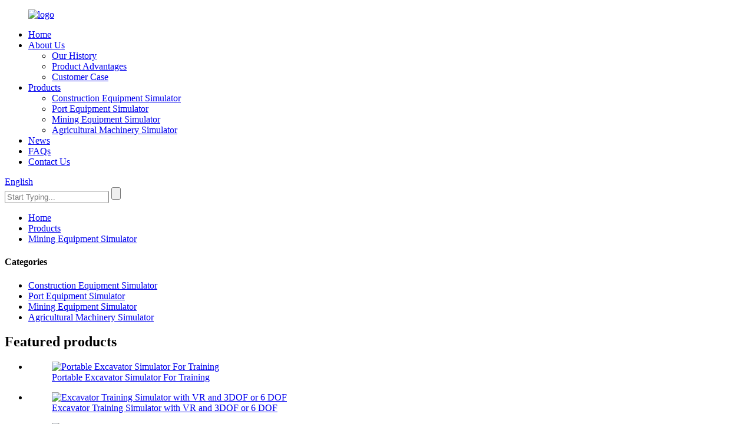

--- FILE ---
content_type: text/html
request_url: http://xzsimulator.com/mining-equipment-simulator/
body_size: 10292
content:
<!DOCTYPE html>
<html dir="ltr" lang="en">
<head>
<meta charset="UTF-8"/>
<meta http-equiv="Content-Type" content="text/html; charset=UTF-8" />
<title>Mining Equipment Simulator Factory, Suppliers - China Mining Equipment Simulator Manufacturers</title>
<meta name="viewport" content="width=device-width,initial-scale=1,minimum-scale=1,maximum-scale=1,user-scalable=no">
<link rel="apple-touch-icon-precomposed" href="">
<meta name="format-detection" content="telephone=no">
<meta name="apple-mobile-web-app-capable" content="yes">
<meta name="apple-mobile-web-app-status-bar-style" content="black">
<link href="//cdn.globalso.com/xzsimulator/style/global/style.css" rel="stylesheet" onload="this.onload=null;this.rel='stylesheet'">
<link href="//cdn.globalso.com/xzsimulator/style/public/public.css" rel="stylesheet" onload="this.onload=null;this.rel='stylesheet'">
<script src="https://cdn.globalso.com/lite-yt-embed.js"></script>
<link href="https://cdn.globalso.com/lite-yt-embed.css" rel="stylesheet" onload="this.onload=null;this.rel='stylesheet'">
<link rel="shortcut icon" href="https://cdn.globalso.com/xzsimulator/icno.png" />
<link rel="canonical" href="https://www.xzsimulator.com/mining-equipment-simulator/" />
<meta name="description" content="Mining Equipment Simulator Manufacturers, Factory, Suppliers From China, Therefore, we can meet different inquiries from different consumers. You should find our web page to check additional info from our products. " />
</head>
<body>
<div class="container">
<header class=" web_head">
    <section class="head_layer">
      <div class="layout">
        <figure class="logo"><a href="https://www.xzsimulator.com/">
                <img src="https://cdn.globalso.com/xzsimulator/logo.png" alt="logo">
                </a></figure>
        <nav class="nav_wrap">
          <ul class="head_nav">
        <li><a href="/">Home</a></li>
<li><a href="https://www.xzsimulator.com/about-us/">About Us</a>
<ul class="sub-menu">
	<li><a href="https://www.xzsimulator.com/our-history/">Our History</a></li>
	<li><a href="https://www.xzsimulator.com/product-advantages/">Product Advantages</a></li>
	<li><a href="https://www.xzsimulator.com/customer-case/">Customer Case</a></li>
</ul>
</li>
<li class="current-menu-ancestor current-menu-parent"><a href="https://www.xzsimulator.com/products/">Products</a>
<ul class="sub-menu">
	<li><a href="https://www.xzsimulator.com/construction-equipment-simulator/">Construction Equipment Simulator</a></li>
	<li><a href="https://www.xzsimulator.com/port-equipment-simulator/">Port Equipment Simulator</a></li>
	<li class="nav-current"><a href="https://www.xzsimulator.com/mining-equipment-simulator/">Mining Equipment Simulator</a></li>
	<li><a href="https://www.xzsimulator.com/agricultural-machinery-simulator/">Agricultural Machinery Simulator</a></li>
</ul>
</li>
<li><a href="/news/">News</a></li>
<li><a href="https://www.xzsimulator.com/faqs/">FAQs</a></li>
<li><a href="https://www.xzsimulator.com/contact-us/">Contact Us</a></li>
      </ul>
        </nav>
        <div class="head_right">
          <div class="change-language ensemble">
  <div class="change-language-info">
    <div class="change-language-title medium-title">
       <div class="language-flag language-flag-en"><a href="https://www.xzsimulator.com/"><b class="country-flag"></b><span>English</span> </a></div>
       <b class="language-icon"></b> 
    </div>
	<div class="change-language-cont sub-content">
        <div class="empty"></div>
    </div>
  </div>
</div>
<!--theme257-->          <div class="head-search">
             <form  action="/search.php" method="get">
          <input class="search-ipt" type="text" placeholder="Start Typing..."  name="s" id="s" />
          <input type="hidden" name="cat" value="490"/>
          <input class="search-btn" type="submit"  id="searchsubmit" />
        <span id="btn-search"></span>
        </form>
          </div>
        </div>
      </div>
    </section>
  </header><div class="path_bar">
    <div class="layout">
      <ul>
       <li> <a itemprop="breadcrumb" href="https://www.xzsimulator.com/">Home</a></li><li> <a itemprop="breadcrumb" href="https://www.xzsimulator.com/products/" title="Products">Products</a> </li><li> <a href="#">Mining Equipment Simulator</a></li>
      </ul>
    </div>
  </div>
<section class="web_main page_main">
  <div class="layout">
    <aside class="aside">
  <section class="aside-wrap">
    <section class="side-widget">
    <div class="side-tit-bar">
      <h4 class="side-tit">Categories</h4>
    </div>
    <ul class="side-cate">
      <li><a href="https://www.xzsimulator.com/construction-equipment-simulator/">Construction Equipment Simulator</a></li>
<li><a href="https://www.xzsimulator.com/port-equipment-simulator/">Port Equipment Simulator</a></li>
<li class="nav-current"><a href="https://www.xzsimulator.com/mining-equipment-simulator/">Mining Equipment Simulator</a></li>
<li><a href="https://www.xzsimulator.com/agricultural-machinery-simulator/">Agricultural Machinery Simulator</a></li>
    </ul>
  </section>
  <div class="side-widget">
    <div class="side-tit-bar">
      <h2 class="side-tit">Featured products</h2>
    </div>
    <div class="side-product-items">
      <div class="items_content">
        <ul >
                    <li class="side_product_item">
            <figure> <a  class="item-img" href="https://www.xzsimulator.com/portable-excavator-simulator-for-training-product/"><img src="https://cdn.globalso.com/xzsimulator/13-13-300x300.jpg" alt="Portable Excavator Simulator For Training"></a>
              <figcaption>
                <div class="item_text"><a href="https://www.xzsimulator.com/portable-excavator-simulator-for-training-product/">Portable Excavator Simulator For Training</a></div>
              </figcaption>
            </figure>
            <a href="https://www.xzsimulator.com/portable-excavator-simulator-for-training-product/" class="add-friend"></a> </li>
                    <li class="side_product_item">
            <figure> <a  class="item-img" href="https://www.xzsimulator.com/excavator-training-simulator-with-vr-and-3dof-or-6-dof-product/"><img src="https://cdn.globalso.com/xzsimulator/13-12-300x300.jpg" alt="Excavator Training Simulator with VR and 3DOF or 6 DOF"></a>
              <figcaption>
                <div class="item_text"><a href="https://www.xzsimulator.com/excavator-training-simulator-with-vr-and-3dof-or-6-dof-product/">Excavator Training Simulator with VR and 3DOF or 6 DOF</a></div>
              </figcaption>
            </figure>
            <a href="https://www.xzsimulator.com/excavator-training-simulator-with-vr-and-3dof-or-6-dof-product/" class="add-friend"></a> </li>
                    <li class="side_product_item">
            <figure> <a  class="item-img" href="https://www.xzsimulator.com/chinese-three-screens-port-reach-stacker-training-simulator-product/"><img src="https://cdn.globalso.com/xzsimulator/13-1-300x300.jpg" alt="Chinese Three Screens Port Reach Stacker Training Simulator Container Crane simulator"></a>
              <figcaption>
                <div class="item_text"><a href="https://www.xzsimulator.com/chinese-three-screens-port-reach-stacker-training-simulator-product/">Chinese Three Screens Port Reach Stacker Training Si...</a></div>
              </figcaption>
            </figure>
            <a href="https://www.xzsimulator.com/chinese-three-screens-port-reach-stacker-training-simulator-product/" class="add-friend"></a> </li>
                    <li class="side_product_item">
            <figure> <a  class="item-img" href="https://www.xzsimulator.com/virtual-reality-excavator-grader-2-in-1-education-training-simulator-product/"><img src="https://cdn.globalso.com/xzsimulator/13-11-300x300.jpg" alt="Virtual Reality Excavator &#038; Grader 2 IN 1 Education Training Simulator"></a>
              <figcaption>
                <div class="item_text"><a href="https://www.xzsimulator.com/virtual-reality-excavator-grader-2-in-1-education-training-simulator-product/">Virtual Reality Excavator &#038; Grader 2 IN 1 Educa...</a></div>
              </figcaption>
            </figure>
            <a href="https://www.xzsimulator.com/virtual-reality-excavator-grader-2-in-1-education-training-simulator-product/" class="add-friend"></a> </li>
                    <li class="side_product_item">
            <figure> <a  class="item-img" href="https://www.xzsimulator.com/virtual-reality-wheel-loader-motor-grader-2-in-1-education-training-simulator-product/"><img src="https://cdn.globalso.com/xzsimulator/loader-grader-simulator1-300x300.jpg" alt="Virtual Reality Wheel Loader &#038; Motor Grader 2 IN 1 Education Training Simulator"></a>
              <figcaption>
                <div class="item_text"><a href="https://www.xzsimulator.com/virtual-reality-wheel-loader-motor-grader-2-in-1-education-training-simulator-product/">Virtual Reality Wheel Loader &#038; Motor Grader 2 I...</a></div>
              </figcaption>
            </figure>
            <a href="https://www.xzsimulator.com/virtual-reality-wheel-loader-motor-grader-2-in-1-education-training-simulator-product/" class="add-friend"></a> </li>
                    <li class="side_product_item">
            <figure> <a  class="item-img" href="https://www.xzsimulator.com/virtual-reality-excavator-bulldozer-2-in-1-education-training-simulator-product/"><img src="https://cdn.globalso.com/xzsimulator/Excavator-bulldozer-simulator1-300x300.jpg" alt="Virtual Reality Excavator &#038; Bulldozer 2 IN 1 Education Training Simulator"></a>
              <figcaption>
                <div class="item_text"><a href="https://www.xzsimulator.com/virtual-reality-excavator-bulldozer-2-in-1-education-training-simulator-product/">Virtual Reality Excavator &#038; Bulldozer 2 IN 1 Ed...</a></div>
              </figcaption>
            </figure>
            <a href="https://www.xzsimulator.com/virtual-reality-excavator-bulldozer-2-in-1-education-training-simulator-product/" class="add-friend"></a> </li>
                    <li class="side_product_item">
            <figure> <a  class="item-img" href="https://www.xzsimulator.com/new-chinese-vr-truck-cranewheel-loader-2-in-1-operator-training-simulator-for-sale-product/"><img src="https://cdn.globalso.com/xzsimulator/XZGC-02H-1-300x300.jpg" alt="New Chinese VR Truck Crane&#038;Wheel Loader 2 IN 1 Operator Training Simulator For Sale"></a>
              <figcaption>
                <div class="item_text"><a href="https://www.xzsimulator.com/new-chinese-vr-truck-cranewheel-loader-2-in-1-operator-training-simulator-for-sale-product/">New Chinese VR Truck Crane&#038;Wheel Loader 2 IN 1 ...</a></div>
              </figcaption>
            </figure>
            <a href="https://www.xzsimulator.com/new-chinese-vr-truck-cranewheel-loader-2-in-1-operator-training-simulator-for-sale-product/" class="add-friend"></a> </li>
                    <li class="side_product_item">
            <figure> <a  class="item-img" href="https://www.xzsimulator.com/crawler-excavator-operator-personal-training-simulator-product/"><img src="https://cdn.globalso.com/xzsimulator/XZGC-02H-300x300.jpg" alt="Construction Crawler Excavator Training Simulators Mining Simulators"></a>
              <figcaption>
                <div class="item_text"><a href="https://www.xzsimulator.com/crawler-excavator-operator-personal-training-simulator-product/">Construction Crawler Excavator Training Simulators M...</a></div>
              </figcaption>
            </figure>
            <a href="https://www.xzsimulator.com/crawler-excavator-operator-personal-training-simulator-product/" class="add-friend"></a> </li>
                    <li class="side_product_item">
            <figure> <a  class="item-img" href="https://www.xzsimulator.com/crawler-bulldozer-operator-personal-training-simulator-product/"><img src="https://cdn.globalso.com/xzsimulator/XZGC-09H2-300x300.jpg" alt="Crawler Bulldozer Simulators Dozer Construction Simulators Mining Simulators"></a>
              <figcaption>
                <div class="item_text"><a href="https://www.xzsimulator.com/crawler-bulldozer-operator-personal-training-simulator-product/">Crawler Bulldozer Simulators Dozer Construction Simu...</a></div>
              </figcaption>
            </figure>
            <a href="https://www.xzsimulator.com/crawler-bulldozer-operator-personal-training-simulator-product/" class="add-friend"></a> </li>
                    <li class="side_product_item">
            <figure> <a  class="item-img" href="https://www.xzsimulator.com/loader-forklift-simulator-operator-personal-training-simulator-product/"><img src="https://cdn.globalso.com/xzsimulator/XZGC-10L1-300x300-.jpg" alt="High Quality Heavy Forklift And Loader 2 In 1 Training Simulator"></a>
              <figcaption>
                <div class="item_text"><a href="https://www.xzsimulator.com/loader-forklift-simulator-operator-personal-training-simulator-product/">High Quality Heavy Forklift And Loader 2 In 1 Traini...</a></div>
              </figcaption>
            </figure>
            <a href="https://www.xzsimulator.com/loader-forklift-simulator-operator-personal-training-simulator-product/" class="add-friend"></a> </li>
                    <li class="side_product_item">
            <figure> <a  class="item-img" href="https://www.xzsimulator.com/bridge-gantry-crane-operator-personal-training-simulator-product/"><img src="https://cdn.globalso.com/xzsimulator/Bridge-Gantry-Crane-Simulators-300x300.jpg" alt="Bridge crane&#038; gantry crane 2 in 1 simulator with cheap price"></a>
              <figcaption>
                <div class="item_text"><a href="https://www.xzsimulator.com/bridge-gantry-crane-operator-personal-training-simulator-product/">Bridge crane&#038; gantry crane 2 in 1 simulator wit...</a></div>
              </figcaption>
            </figure>
            <a href="https://www.xzsimulator.com/bridge-gantry-crane-operator-personal-training-simulator-product/" class="add-friend"></a> </li>
                    <li class="side_product_item">
            <figure> <a  class="item-img" href="https://www.xzsimulator.com/motorized-dump-truck-simulator-product/"><img src="https://cdn.globalso.com/xzsimulator/L4-300x300.jpg" alt="Motorized dump truck simulator"></a>
              <figcaption>
                <div class="item_text"><a href="https://www.xzsimulator.com/motorized-dump-truck-simulator-product/">Motorized dump truck simulator</a></div>
              </figcaption>
            </figure>
            <a href="https://www.xzsimulator.com/motorized-dump-truck-simulator-product/" class="add-friend"></a> </li>
                    <li class="side_product_item">
            <figure> <a  class="item-img" href="https://www.xzsimulator.com/heavy-equipment-reach-stacker-training-simulator-product/"><img src="https://cdn.globalso.com/xzsimulator/13-300x300.jpg" alt="Heavy equipment reach stacker training simulator"></a>
              <figcaption>
                <div class="item_text"><a href="https://www.xzsimulator.com/heavy-equipment-reach-stacker-training-simulator-product/">Heavy equipment reach stacker training simulator</a></div>
              </figcaption>
            </figure>
            <a href="https://www.xzsimulator.com/heavy-equipment-reach-stacker-training-simulator-product/" class="add-friend"></a> </li>
                    <li class="side_product_item">
            <figure> <a  class="item-img" href="https://www.xzsimulator.com/tractor-operator-personal-training-simulator-product/"><img src="https://cdn.globalso.com/xzsimulator/13-1-2-300x300.jpg" alt="Farming Tractor Simulators Farming Simulators Agriculture Tractor simulator"></a>
              <figcaption>
                <div class="item_text"><a href="https://www.xzsimulator.com/tractor-operator-personal-training-simulator-product/">Farming Tractor Simulators Farming Simulators Agricu...</a></div>
              </figcaption>
            </figure>
            <a href="https://www.xzsimulator.com/tractor-operator-personal-training-simulator-product/" class="add-friend"></a> </li>
                  </ul>
      </div>
    </div>
  </div>
    </section>
</aside>    <section class="main">
      <div class="items_list">
        <h1 class="page_title">
          Mining Equipment Simulator        </h1>
         	
        
         <ul>
<div class="items_list">
         
            <li class="product_item">
              <figure> <span class="item_img"><img src="https://cdn.globalso.com/xzsimulator/10L1.jpg" alt="Electric Rope Shovel Simulator Power Shovel Simulator Shovel and Excavator Simulators"><a href="https://www.xzsimulator.com/electric-rope-shovel-operator-personal-training-simulator-product/" title="Electric Rope Shovel Simulator Power Shovel Simulator Shovel and Excavator Simulators"></a></span>
                <figcaption>
                  <h3 class="item_title"><a href="https://www.xzsimulator.com/electric-rope-shovel-operator-personal-training-simulator-product/" title="Electric Rope Shovel Simulator Power Shovel Simulator Shovel and Excavator Simulators">Electric Rope Shovel Simulator Power Shovel Simulator Shovel and Excavator Simulators</a></h3>
                </figcaption>
              </figure>
            </li>

<div class="items_list">
         
            <li class="product_item">
              <figure> <span class="item_img"><img src="https://cdn.globalso.com/xzsimulator/11H2.jpg" alt="Off Road Truck Simulator Off-highway Truck Training Simulator Mining Simulator"><a href="https://www.xzsimulator.com/mining-off-highway-truck-simulator-off-road-truck-simulator-product/" title="Off Road Truck Simulator Off-highway Truck Training Simulator Mining Simulator"></a></span>
                <figcaption>
                  <h3 class="item_title"><a href="https://www.xzsimulator.com/mining-off-highway-truck-simulator-off-road-truck-simulator-product/" title="Off Road Truck Simulator Off-highway Truck Training Simulator Mining Simulator">Off Road Truck Simulator Off-highway Truck Training Simulator Mining Simulator</a></h3>
                </figcaption>
              </figure>
            </li>

         </ul>
        <div class="page_bar">
        <div class="pages"></div>
      </div>
      </div>
      
    </section>
  </div>
</section>

<footer class="web_footer" >
  
    <div class="foot_service">
      <div class="layout">
        <div class="foot_news wow fadeInRightA">
          <div class="col_hd">
            <h2 class="hd_title">News</h2>
            <h5 class="hd_desc">Focus on current affairs and news to understand the latest developments.</h5>
          </div>
          <div class="col_bd">
            <ul class="news_items flex_row">
                           <li class="news_item">
                <a class="item_inner" href="https://www.xzsimulator.com/news/backhoe-loader-training-simulator/">
                  <div class="item_img"> <img src="https://cdn.globalso.com/xzsimulator/backhoe-loader-simulator-121.jpg" alt="Backhoe loader training simulator"></div>
                  <div class="item_info">
                    <span class="news_time">21-12-24</span>
                    <h4 class="news_tit">Backhoe loader training simulator</h4>
                  </div>
                </a>
              </li>
                            <li class="news_item">
                <a class="item_inner" href="https://www.xzsimulator.com/news/deliver-mining-truck-simulator-to-iraq/">
                  <div class="item_img"> <img src="https://cdn.globalso.com/xzsimulator/2-12.jpg" alt="Deliver mining truck simulator to Iraq"></div>
                  <div class="item_info">
                    <span class="news_time">25-10-24</span>
                    <h4 class="news_tit">Deliver mining truck simulator to Iraq</h4>
                  </div>
                </a>
              </li>
                            <li class="news_item">
                <a class="item_inner" href="https://www.xzsimulator.com/news/deliver-3pcs-excavator-simulators-to-indonesia/">
                  <div class="item_img"> <img src="https://cdn.globalso.com/xzsimulator/112.jpg" alt="Deliver 3pcs excavator simulators to Indonesia"></div>
                  <div class="item_info">
                    <span class="news_time">25-10-24</span>
                    <h4 class="news_tit">Deliver 3pcs excavator simulators to Indo...</h4>
                  </div>
                </a>
              </li>
               
            </ul>
            <div class="learn_more">
              <a href="/news/" class="sys_btn_more"></a>
            </div>
          </div>
        </div>
        <div class="foot_items wow fadeInLeftA">
          <div class="footer-item-left">
              <div class="foot_item foot_item_info">
            <figure class="foot_logo"><a href="https://www.xzsimulator.com/">
                <img src="https://cdn.globalso.com/xzsimulator/logo.png" alt="logo">
                </a></figure>
          </div>
          <!-- foot_item_contact -->
          <div class="foot_item foot_item_contact">
           <div class="foot_item_hd">
             <h3 class="title">Contact Us</h3>
           </div>
            </div> 
            </div>
            <div class="footer-item-right" >
              <!-- foot_item_contact -->
          <div class="foot_item foot_item_contact">
                     <div class="foot_item_bd">
             <address class="foot_contact_list">
              <!-- icons:
                   ============================
                   contact_ico_local
                   contact_ico_phone
                   contact_ico_email
                   contact_ico_fax
                   contact_ico_skype
                   contact_ico_time -->
               <ul>
                 <li class="contact_item">
                   <i class="contact_ico contact_ico_phone"></i>
                   <div class="contact_txt">
                    <span class="contact_label">Phone:</span>
                    <span class="contact_val"><a class="tel_link" href="tel:0086-516-85885858">0086-516-85885858</a></span>                  </div>               
                 </li>
                 <li class="contact_item">
                   <i class="contact_ico contact_ico_phone"></i>
                   <div class="contact_txt">
                    <span class="contact_label">Tel:</span>
                    <span class="contact_val"><a class="tel_link" href="tel:0086-13338967530">0086-13338967530</a></span>                  </div>               
                 </li>
                 <li class="contact_item">
                   <i class="contact_ico contact_ico_email"></i>
                   <div class="contact_txt">
                    <span class="contact_label">Email:</span>
                    <span class="contact_val"><a href="mailto:allison@xzsim.com">allison@xzsim.com</a></span>                  </div>               
                 </li>
                 <li class="contact_item">
                   <i class="contact_ico contact_ico_local"></i>
                   <div class="contact_txt">
                    <span class="contact_label">Address:</span>
                    <span class="contact_val">200 meters west of the intersection of Sanhuan North Road and Pingshan North Road, Gulou District, Xuzhou City, Jiangsu Province, China</span>                  </div>               
                 </li>
               </ul>
             </address>
           </div>
          </div>   
            <!-- foot_item_inquiry -->
          <div class="foot_item foot_item_inquiry">
             <div class="company_subscribe">
              <div class="learn_more">
                <a href="javascript:" class="sys_btn button">INQUIRY NOW</a>
              </div>
             </div>
          </div>
          <!-- foot_item_follow -->
          <div class="foot_item foot_item_follow">
            <ul class="foot_sns">
                           <li><a target="_blank" href="https://www.facebook.com/profile.php?id=100076004392112"><img src="https://cdn.globalso.com/xzsimulator/Facebook.png" alt="Facebook"></a></li>
                        <li><a target="_blank" href=""><img src="https://cdn.globalso.com/xzsimulator/linkedin2.png" alt="linkedin"></a></li>
                        <li><a target="_blank" href="https://api.whatsapp.com/send?phone=8613338967530"><img src="https://cdn.globalso.com/xzsimulator/whatsapp2.png" alt="whatsapp"></a></li>
                        </ul>
          </div> 
            </div> 
        
         
        
        </div>
      </div>
      <div class="coyright">                        © Copyright - 2021-2025: All Rights Reserved.         <!---->
        <!--<script type="text/javascript" src="//www.globalso.site/livechat.js"></script>-->
        <a href="/featured/">Hot Products</a> - <a href="/sitemap.xml">Sitemap</a> - <a href="https://www.xzsimulator.com/">AMP Mobile</a>
<br><a href='https://www.xzsimulator.com/electric-shovel-driver-simulator/' title='Electric shovel Driver Simulator'>Electric shovel Driver Simulator</a>, 
<a href='https://www.xzsimulator.com/gantry-crane-simulator/' title='Gantry Crane simulator'>Gantry Crane simulator</a>, 
<a href='https://www.xzsimulator.com/crawler-bulldozer-simulator/' title='Crawler bulldozer simulator'>Crawler bulldozer simulator</a>, 
<a href='https://www.xzsimulator.com/simulator/' title='Simulator'>Simulator</a>, 
<a href='https://www.xzsimulator.com/motor-grader-construction-simulator/' title='Motor Grader Construction Simulator'>Motor Grader Construction Simulator</a>, 
<a href='https://www.xzsimulator.com/road-roller-training-simulator/' title='Road Roller training simulator'>Road Roller training simulator</a>, </div>
    </div>
  </footer>
<aside class="scrollsidebar" id="scrollsidebar">
  <div class="side_content">
    <div class="side_list">
      <header class="hd"><img src="//cdn.globalso.com/title_pic.png" alt="Online Inuiry"/></header>
      <div class="cont">
        <li><a class="email" href="javascript:" onclick="showMsgPop();">allison@xzsim.com</a></li>
                                              </div>
                  <div class="side_title"><a  class="close_btn"><span>x</span></a></div>
    </div>
  </div>
  <div class="show_btn"></div>
</aside>
<div class="inquiry-pop-bd">
  <div class="inquiry-pop"> <i class="ico-close-pop" onClick="hideMsgPop();"></i> 
    <script type="text/javascript" src="//www.globalso.site/form.js"></script> 
  </div>
</div>
</div>

<script type="text/javascript" src="//cdn.globalso.com/xzsimulator/style/global/js/jquery.min.js"></script> 
<script type="text/javascript" src="//cdn.globalso.com/xzsimulator/style/global/js/common.js"></script>
<script type="text/javascript" src="//cdn.globalso.com/xzsimulator/style/public/public.js"></script> 
<!--[if lt IE 9]>
<script src="https://www.xzsimulator.com/style/global/js/html5.js"></script>
<![endif]-->
<script type="text/javascript">

if(typeof jQuery == 'undefined' || typeof jQuery.fn.on == 'undefined') {
	document.write('<script src="https://www.xzsimulator.com/wp-content/plugins/bb-plugin/js/jquery.js"><\/script>');
	document.write('<script src="https://www.xzsimulator.com/wp-content/plugins/bb-plugin/js/jquery.migrate.min.js"><\/script>');
}

</script><ul class="prisna-wp-translate-seo" id="prisna-translator-seo"><li class="language-flag language-flag-en"><a href="https://www.xzsimulator.com/mining-equipment-simulator/" title="English" target="_blank"><b class="country-flag"></b><span>English</span></a></li><li class="language-flag language-flag-fr"><a href="http://fr.xzsimulator.com/mining-equipment-simulator/" title="French" target="_blank"><b class="country-flag"></b><span>French</span></a></li><li class="language-flag language-flag-de"><a href="http://de.xzsimulator.com/mining-equipment-simulator/" title="German" target="_blank"><b class="country-flag"></b><span>German</span></a></li><li class="language-flag language-flag-pt"><a href="http://pt.xzsimulator.com/mining-equipment-simulator/" title="Portuguese" target="_blank"><b class="country-flag"></b><span>Portuguese</span></a></li><li class="language-flag language-flag-es"><a href="http://es.xzsimulator.com/mining-equipment-simulator/" title="Spanish" target="_blank"><b class="country-flag"></b><span>Spanish</span></a></li><li class="language-flag language-flag-ru"><a href="http://ru.xzsimulator.com/mining-equipment-simulator/" title="Russian" target="_blank"><b class="country-flag"></b><span>Russian</span></a></li><li class="language-flag language-flag-ja"><a href="http://ja.xzsimulator.com/mining-equipment-simulator/" title="Japanese" target="_blank"><b class="country-flag"></b><span>Japanese</span></a></li><li class="language-flag language-flag-ko"><a href="http://ko.xzsimulator.com/mining-equipment-simulator/" title="Korean" target="_blank"><b class="country-flag"></b><span>Korean</span></a></li><li class="language-flag language-flag-ar"><a href="http://ar.xzsimulator.com/mining-equipment-simulator/" title="Arabic" target="_blank"><b class="country-flag"></b><span>Arabic</span></a></li><li class="language-flag language-flag-ga"><a href="http://ga.xzsimulator.com/mining-equipment-simulator/" title="Irish" target="_blank"><b class="country-flag"></b><span>Irish</span></a></li><li class="language-flag language-flag-el"><a href="http://el.xzsimulator.com/mining-equipment-simulator/" title="Greek" target="_blank"><b class="country-flag"></b><span>Greek</span></a></li><li class="language-flag language-flag-tr"><a href="http://tr.xzsimulator.com/mining-equipment-simulator/" title="Turkish" target="_blank"><b class="country-flag"></b><span>Turkish</span></a></li><li class="language-flag language-flag-it"><a href="http://it.xzsimulator.com/mining-equipment-simulator/" title="Italian" target="_blank"><b class="country-flag"></b><span>Italian</span></a></li><li class="language-flag language-flag-da"><a href="http://da.xzsimulator.com/mining-equipment-simulator/" title="Danish" target="_blank"><b class="country-flag"></b><span>Danish</span></a></li><li class="language-flag language-flag-ro"><a href="http://ro.xzsimulator.com/mining-equipment-simulator/" title="Romanian" target="_blank"><b class="country-flag"></b><span>Romanian</span></a></li><li class="language-flag language-flag-id"><a href="http://id.xzsimulator.com/mining-equipment-simulator/" title="Indonesian" target="_blank"><b class="country-flag"></b><span>Indonesian</span></a></li><li class="language-flag language-flag-cs"><a href="http://cs.xzsimulator.com/mining-equipment-simulator/" title="Czech" target="_blank"><b class="country-flag"></b><span>Czech</span></a></li><li class="language-flag language-flag-af"><a href="http://af.xzsimulator.com/mining-equipment-simulator/" title="Afrikaans" target="_blank"><b class="country-flag"></b><span>Afrikaans</span></a></li><li class="language-flag language-flag-sv"><a href="http://sv.xzsimulator.com/mining-equipment-simulator/" title="Swedish" target="_blank"><b class="country-flag"></b><span>Swedish</span></a></li><li class="language-flag language-flag-pl"><a href="http://pl.xzsimulator.com/mining-equipment-simulator/" title="Polish" target="_blank"><b class="country-flag"></b><span>Polish</span></a></li><li class="language-flag language-flag-eu"><a href="http://eu.xzsimulator.com/mining-equipment-simulator/" title="Basque" target="_blank"><b class="country-flag"></b><span>Basque</span></a></li><li class="language-flag language-flag-ca"><a href="http://ca.xzsimulator.com/mining-equipment-simulator/" title="Catalan" target="_blank"><b class="country-flag"></b><span>Catalan</span></a></li><li class="language-flag language-flag-eo"><a href="http://eo.xzsimulator.com/mining-equipment-simulator/" title="Esperanto" target="_blank"><b class="country-flag"></b><span>Esperanto</span></a></li><li class="language-flag language-flag-hi"><a href="http://hi.xzsimulator.com/mining-equipment-simulator/" title="Hindi" target="_blank"><b class="country-flag"></b><span>Hindi</span></a></li><li class="language-flag language-flag-lo"><a href="http://lo.xzsimulator.com/mining-equipment-simulator/" title="Lao" target="_blank"><b class="country-flag"></b><span>Lao</span></a></li><li class="language-flag language-flag-sq"><a href="http://sq.xzsimulator.com/mining-equipment-simulator/" title="Albanian" target="_blank"><b class="country-flag"></b><span>Albanian</span></a></li><li class="language-flag language-flag-am"><a href="http://am.xzsimulator.com/mining-equipment-simulator/" title="Amharic" target="_blank"><b class="country-flag"></b><span>Amharic</span></a></li><li class="language-flag language-flag-hy"><a href="http://hy.xzsimulator.com/mining-equipment-simulator/" title="Armenian" target="_blank"><b class="country-flag"></b><span>Armenian</span></a></li><li class="language-flag language-flag-az"><a href="http://az.xzsimulator.com/mining-equipment-simulator/" title="Azerbaijani" target="_blank"><b class="country-flag"></b><span>Azerbaijani</span></a></li><li class="language-flag language-flag-be"><a href="http://be.xzsimulator.com/mining-equipment-simulator/" title="Belarusian" target="_blank"><b class="country-flag"></b><span>Belarusian</span></a></li><li class="language-flag language-flag-bn"><a href="http://bn.xzsimulator.com/mining-equipment-simulator/" title="Bengali" target="_blank"><b class="country-flag"></b><span>Bengali</span></a></li><li class="language-flag language-flag-bs"><a href="http://bs.xzsimulator.com/mining-equipment-simulator/" title="Bosnian" target="_blank"><b class="country-flag"></b><span>Bosnian</span></a></li><li class="language-flag language-flag-bg"><a href="http://bg.xzsimulator.com/mining-equipment-simulator/" title="Bulgarian" target="_blank"><b class="country-flag"></b><span>Bulgarian</span></a></li><li class="language-flag language-flag-ceb"><a href="http://ceb.xzsimulator.com/mining-equipment-simulator/" title="Cebuano" target="_blank"><b class="country-flag"></b><span>Cebuano</span></a></li><li class="language-flag language-flag-ny"><a href="http://ny.xzsimulator.com/mining-equipment-simulator/" title="Chichewa" target="_blank"><b class="country-flag"></b><span>Chichewa</span></a></li><li class="language-flag language-flag-co"><a href="http://co.xzsimulator.com/mining-equipment-simulator/" title="Corsican" target="_blank"><b class="country-flag"></b><span>Corsican</span></a></li><li class="language-flag language-flag-hr"><a href="http://hr.xzsimulator.com/mining-equipment-simulator/" title="Croatian" target="_blank"><b class="country-flag"></b><span>Croatian</span></a></li><li class="language-flag language-flag-nl"><a href="http://nl.xzsimulator.com/mining-equipment-simulator/" title="Dutch" target="_blank"><b class="country-flag"></b><span>Dutch</span></a></li><li class="language-flag language-flag-et"><a href="http://et.xzsimulator.com/mining-equipment-simulator/" title="Estonian" target="_blank"><b class="country-flag"></b><span>Estonian</span></a></li><li class="language-flag language-flag-tl"><a href="http://tl.xzsimulator.com/mining-equipment-simulator/" title="Filipino" target="_blank"><b class="country-flag"></b><span>Filipino</span></a></li><li class="language-flag language-flag-fi"><a href="http://fi.xzsimulator.com/mining-equipment-simulator/" title="Finnish" target="_blank"><b class="country-flag"></b><span>Finnish</span></a></li><li class="language-flag language-flag-fy"><a href="http://fy.xzsimulator.com/mining-equipment-simulator/" title="Frisian" target="_blank"><b class="country-flag"></b><span>Frisian</span></a></li><li class="language-flag language-flag-gl"><a href="http://gl.xzsimulator.com/mining-equipment-simulator/" title="Galician" target="_blank"><b class="country-flag"></b><span>Galician</span></a></li><li class="language-flag language-flag-ka"><a href="http://ka.xzsimulator.com/mining-equipment-simulator/" title="Georgian" target="_blank"><b class="country-flag"></b><span>Georgian</span></a></li><li class="language-flag language-flag-gu"><a href="http://gu.xzsimulator.com/mining-equipment-simulator/" title="Gujarati" target="_blank"><b class="country-flag"></b><span>Gujarati</span></a></li><li class="language-flag language-flag-ht"><a href="http://ht.xzsimulator.com/mining-equipment-simulator/" title="Haitian" target="_blank"><b class="country-flag"></b><span>Haitian</span></a></li><li class="language-flag language-flag-ha"><a href="http://ha.xzsimulator.com/mining-equipment-simulator/" title="Hausa" target="_blank"><b class="country-flag"></b><span>Hausa</span></a></li><li class="language-flag language-flag-haw"><a href="http://haw.xzsimulator.com/mining-equipment-simulator/" title="Hawaiian" target="_blank"><b class="country-flag"></b><span>Hawaiian</span></a></li><li class="language-flag language-flag-iw"><a href="http://iw.xzsimulator.com/mining-equipment-simulator/" title="Hebrew" target="_blank"><b class="country-flag"></b><span>Hebrew</span></a></li><li class="language-flag language-flag-hmn"><a href="http://hmn.xzsimulator.com/mining-equipment-simulator/" title="Hmong" target="_blank"><b class="country-flag"></b><span>Hmong</span></a></li><li class="language-flag language-flag-hu"><a href="http://hu.xzsimulator.com/mining-equipment-simulator/" title="Hungarian" target="_blank"><b class="country-flag"></b><span>Hungarian</span></a></li><li class="language-flag language-flag-is"><a href="http://is.xzsimulator.com/mining-equipment-simulator/" title="Icelandic" target="_blank"><b class="country-flag"></b><span>Icelandic</span></a></li><li class="language-flag language-flag-ig"><a href="http://ig.xzsimulator.com/mining-equipment-simulator/" title="Igbo" target="_blank"><b class="country-flag"></b><span>Igbo</span></a></li><li class="language-flag language-flag-jw"><a href="http://jw.xzsimulator.com/mining-equipment-simulator/" title="Javanese" target="_blank"><b class="country-flag"></b><span>Javanese</span></a></li><li class="language-flag language-flag-kn"><a href="http://kn.xzsimulator.com/mining-equipment-simulator/" title="Kannada" target="_blank"><b class="country-flag"></b><span>Kannada</span></a></li><li class="language-flag language-flag-kk"><a href="http://kk.xzsimulator.com/mining-equipment-simulator/" title="Kazakh" target="_blank"><b class="country-flag"></b><span>Kazakh</span></a></li><li class="language-flag language-flag-km"><a href="http://km.xzsimulator.com/mining-equipment-simulator/" title="Khmer" target="_blank"><b class="country-flag"></b><span>Khmer</span></a></li><li class="language-flag language-flag-ku"><a href="http://ku.xzsimulator.com/mining-equipment-simulator/" title="Kurdish" target="_blank"><b class="country-flag"></b><span>Kurdish</span></a></li><li class="language-flag language-flag-ky"><a href="http://ky.xzsimulator.com/mining-equipment-simulator/" title="Kyrgyz" target="_blank"><b class="country-flag"></b><span>Kyrgyz</span></a></li><li class="language-flag language-flag-la"><a href="http://la.xzsimulator.com/mining-equipment-simulator/" title="Latin" target="_blank"><b class="country-flag"></b><span>Latin</span></a></li><li class="language-flag language-flag-lv"><a href="http://lv.xzsimulator.com/mining-equipment-simulator/" title="Latvian" target="_blank"><b class="country-flag"></b><span>Latvian</span></a></li><li class="language-flag language-flag-lt"><a href="http://lt.xzsimulator.com/mining-equipment-simulator/" title="Lithuanian" target="_blank"><b class="country-flag"></b><span>Lithuanian</span></a></li><li class="language-flag language-flag-lb"><a href="http://lb.xzsimulator.com/mining-equipment-simulator/" title="Luxembou.." target="_blank"><b class="country-flag"></b><span>Luxembou..</span></a></li><li class="language-flag language-flag-mk"><a href="http://mk.xzsimulator.com/mining-equipment-simulator/" title="Macedonian" target="_blank"><b class="country-flag"></b><span>Macedonian</span></a></li><li class="language-flag language-flag-mg"><a href="http://mg.xzsimulator.com/mining-equipment-simulator/" title="Malagasy" target="_blank"><b class="country-flag"></b><span>Malagasy</span></a></li><li class="language-flag language-flag-ms"><a href="http://ms.xzsimulator.com/mining-equipment-simulator/" title="Malay" target="_blank"><b class="country-flag"></b><span>Malay</span></a></li><li class="language-flag language-flag-ml"><a href="http://ml.xzsimulator.com/mining-equipment-simulator/" title="Malayalam" target="_blank"><b class="country-flag"></b><span>Malayalam</span></a></li><li class="language-flag language-flag-mt"><a href="http://mt.xzsimulator.com/mining-equipment-simulator/" title="Maltese" target="_blank"><b class="country-flag"></b><span>Maltese</span></a></li><li class="language-flag language-flag-mi"><a href="http://mi.xzsimulator.com/mining-equipment-simulator/" title="Maori" target="_blank"><b class="country-flag"></b><span>Maori</span></a></li><li class="language-flag language-flag-mr"><a href="http://mr.xzsimulator.com/mining-equipment-simulator/" title="Marathi" target="_blank"><b class="country-flag"></b><span>Marathi</span></a></li><li class="language-flag language-flag-mn"><a href="http://mn.xzsimulator.com/mining-equipment-simulator/" title="Mongolian" target="_blank"><b class="country-flag"></b><span>Mongolian</span></a></li><li class="language-flag language-flag-my"><a href="http://my.xzsimulator.com/mining-equipment-simulator/" title="Burmese" target="_blank"><b class="country-flag"></b><span>Burmese</span></a></li><li class="language-flag language-flag-ne"><a href="http://ne.xzsimulator.com/mining-equipment-simulator/" title="Nepali" target="_blank"><b class="country-flag"></b><span>Nepali</span></a></li><li class="language-flag language-flag-no"><a href="http://no.xzsimulator.com/mining-equipment-simulator/" title="Norwegian" target="_blank"><b class="country-flag"></b><span>Norwegian</span></a></li><li class="language-flag language-flag-ps"><a href="http://ps.xzsimulator.com/mining-equipment-simulator/" title="Pashto" target="_blank"><b class="country-flag"></b><span>Pashto</span></a></li><li class="language-flag language-flag-fa"><a href="http://fa.xzsimulator.com/mining-equipment-simulator/" title="Persian" target="_blank"><b class="country-flag"></b><span>Persian</span></a></li><li class="language-flag language-flag-pa"><a href="http://pa.xzsimulator.com/mining-equipment-simulator/" title="Punjabi" target="_blank"><b class="country-flag"></b><span>Punjabi</span></a></li><li class="language-flag language-flag-sr"><a href="http://sr.xzsimulator.com/mining-equipment-simulator/" title="Serbian" target="_blank"><b class="country-flag"></b><span>Serbian</span></a></li><li class="language-flag language-flag-st"><a href="http://st.xzsimulator.com/mining-equipment-simulator/" title="Sesotho" target="_blank"><b class="country-flag"></b><span>Sesotho</span></a></li><li class="language-flag language-flag-si"><a href="http://si.xzsimulator.com/mining-equipment-simulator/" title="Sinhala" target="_blank"><b class="country-flag"></b><span>Sinhala</span></a></li><li class="language-flag language-flag-sk"><a href="http://sk.xzsimulator.com/mining-equipment-simulator/" title="Slovak" target="_blank"><b class="country-flag"></b><span>Slovak</span></a></li><li class="language-flag language-flag-sl"><a href="http://sl.xzsimulator.com/mining-equipment-simulator/" title="Slovenian" target="_blank"><b class="country-flag"></b><span>Slovenian</span></a></li><li class="language-flag language-flag-so"><a href="http://so.xzsimulator.com/mining-equipment-simulator/" title="Somali" target="_blank"><b class="country-flag"></b><span>Somali</span></a></li><li class="language-flag language-flag-sm"><a href="http://sm.xzsimulator.com/mining-equipment-simulator/" title="Samoan" target="_blank"><b class="country-flag"></b><span>Samoan</span></a></li><li class="language-flag language-flag-gd"><a href="http://gd.xzsimulator.com/mining-equipment-simulator/" title="Scots Gaelic" target="_blank"><b class="country-flag"></b><span>Scots Gaelic</span></a></li><li class="language-flag language-flag-sn"><a href="http://sn.xzsimulator.com/mining-equipment-simulator/" title="Shona" target="_blank"><b class="country-flag"></b><span>Shona</span></a></li><li class="language-flag language-flag-sd"><a href="http://sd.xzsimulator.com/mining-equipment-simulator/" title="Sindhi" target="_blank"><b class="country-flag"></b><span>Sindhi</span></a></li><li class="language-flag language-flag-su"><a href="http://su.xzsimulator.com/mining-equipment-simulator/" title="Sundanese" target="_blank"><b class="country-flag"></b><span>Sundanese</span></a></li><li class="language-flag language-flag-sw"><a href="http://sw.xzsimulator.com/mining-equipment-simulator/" title="Swahili" target="_blank"><b class="country-flag"></b><span>Swahili</span></a></li><li class="language-flag language-flag-tg"><a href="http://tg.xzsimulator.com/mining-equipment-simulator/" title="Tajik" target="_blank"><b class="country-flag"></b><span>Tajik</span></a></li><li class="language-flag language-flag-ta"><a href="http://ta.xzsimulator.com/mining-equipment-simulator/" title="Tamil" target="_blank"><b class="country-flag"></b><span>Tamil</span></a></li><li class="language-flag language-flag-te"><a href="http://te.xzsimulator.com/mining-equipment-simulator/" title="Telugu" target="_blank"><b class="country-flag"></b><span>Telugu</span></a></li><li class="language-flag language-flag-th"><a href="http://th.xzsimulator.com/mining-equipment-simulator/" title="Thai" target="_blank"><b class="country-flag"></b><span>Thai</span></a></li><li class="language-flag language-flag-uk"><a href="http://uk.xzsimulator.com/mining-equipment-simulator/" title="Ukrainian" target="_blank"><b class="country-flag"></b><span>Ukrainian</span></a></li><li class="language-flag language-flag-ur"><a href="http://ur.xzsimulator.com/mining-equipment-simulator/" title="Urdu" target="_blank"><b class="country-flag"></b><span>Urdu</span></a></li><li class="language-flag language-flag-uz"><a href="http://uz.xzsimulator.com/mining-equipment-simulator/" title="Uzbek" target="_blank"><b class="country-flag"></b><span>Uzbek</span></a></li><li class="language-flag language-flag-vi"><a href="http://vi.xzsimulator.com/mining-equipment-simulator/" title="Vietnamese" target="_blank"><b class="country-flag"></b><span>Vietnamese</span></a></li><li class="language-flag language-flag-cy"><a href="http://cy.xzsimulator.com/mining-equipment-simulator/" title="Welsh" target="_blank"><b class="country-flag"></b><span>Welsh</span></a></li><li class="language-flag language-flag-xh"><a href="http://xh.xzsimulator.com/mining-equipment-simulator/" title="Xhosa" target="_blank"><b class="country-flag"></b><span>Xhosa</span></a></li><li class="language-flag language-flag-yi"><a href="http://yi.xzsimulator.com/mining-equipment-simulator/" title="Yiddish" target="_blank"><b class="country-flag"></b><span>Yiddish</span></a></li><li class="language-flag language-flag-yo"><a href="http://yo.xzsimulator.com/mining-equipment-simulator/" title="Yoruba" target="_blank"><b class="country-flag"></b><span>Yoruba</span></a></li><li class="language-flag language-flag-zu"><a href="http://zu.xzsimulator.com/mining-equipment-simulator/" title="Zulu" target="_blank"><b class="country-flag"></b><span>Zulu</span></a></li><li class="language-flag language-flag-rw"><a href="http://rw.xzsimulator.com/mining-equipment-simulator/" title="Kinyarwanda" target="_blank"><b class="country-flag"></b><span>Kinyarwanda</span></a></li><li class="language-flag language-flag-tt"><a href="http://tt.xzsimulator.com/mining-equipment-simulator/" title="Tatar" target="_blank"><b class="country-flag"></b><span>Tatar</span></a></li><li class="language-flag language-flag-or"><a href="http://or.xzsimulator.com/mining-equipment-simulator/" title="Oriya" target="_blank"><b class="country-flag"></b><span>Oriya</span></a></li><li class="language-flag language-flag-tk"><a href="http://tk.xzsimulator.com/mining-equipment-simulator/" title="Turkmen" target="_blank"><b class="country-flag"></b><span>Turkmen</span></a></li><li class="language-flag language-flag-ug"><a href="http://ug.xzsimulator.com/mining-equipment-simulator/" title="Uyghur" target="_blank"><b class="country-flag"></b><span>Uyghur</span></a></li></ul><link rel='stylesheet' id='fl-builder-layout-1558-css'  href='https://www.xzsimulator.com/uploads/bb-plugin/cache/1558-layout.css?ver=a581e124c7b8bf68d0bcc9b246c4e683' type='text/css' media='all' />
<link rel='stylesheet' id='fl-builder-layout-1561-css'  href='https://www.xzsimulator.com/uploads/bb-plugin/cache/1561-layout-partial.css?ver=dcc561a402d486bd22e9bd8dcf21bfbc' type='text/css' media='all' />


<script type='text/javascript' src='https://www.xzsimulator.com/uploads/bb-plugin/cache/1558-layout.js?ver=a581e124c7b8bf68d0bcc9b246c4e683'></script>
<script type="text/javascript" src="//cdn.goodao.net/style/js/translator-dropdown.js?ver=1.11"></script><script type="text/javascript">/*<![CDATA[*/var _prisna_translate=_prisna_translate||{languages:["en","fr","es","de","ru","ar","ko","ja","it","pt","ga","da","id","tr","sv","ro","pl","cs","eu","ca","eo","hi","el","ms","sr","sw","th","vi","cy","sk","lv","mt","hu","gl","gu","et","bn","sq","be","nl","tl","is","ht","lt","no","sl","ta","uk","yi","ur","te","fa","mk","kn","iw","fi","hr","bg","az","ka","af","st","si","so","su","tg","uz","yo","zu","pa","jw","kk","km","ceb","ny","lo","la","mg","ml","mi","mn","mr","my","ne","ig","hmn","ha","bs","hy","zh-TW","zh-CN","am","fy","co","ku","ps","lb","ky","sm","gd","sn","sd","xh","haw"],scrollBarLanguages:"15",flags:false,shortNames:true,targetSelector:"body,title",locationWidget:false,location:".transall",translateAttributes:true,translateTitleAttribute:true,translateAltAttribute:true,translatePlaceholderAttribute:true,translateMetaTags:"keywords,description,og:title,og:description,og:locale,og:url",localStorage:true,localStorageExpires:"1",backgroundColor:"transparent",fontColor:"transparent",nativeLanguagesNames:{"id":"Bahasa Indonesia","bs":"\u0431\u043e\u0441\u0430\u043d\u0441\u043a\u0438","my":"\u1019\u103c\u1014\u103a\u1019\u102c\u1018\u102c\u101e\u102c","kk":"\u049a\u0430\u0437\u0430\u049b","km":"\u1797\u17b6\u179f\u17b6\u1781\u17d2\u1798\u17c2\u179a","lo":"\u0e9e\u0eb2\u0eaa\u0eb2\u0ea5\u0eb2\u0ea7","mn":"\u041c\u043e\u043d\u0433\u043e\u043b \u0445\u044d\u043b","tg":"\u0422\u043e\u04b7\u0438\u043a\u04e3","ca":"Catal\u00e0","uz":"O\u02bbzbekcha","yo":"\u00c8d\u00e8 Yor\u00f9b\u00e1","si":"\u0dc3\u0dd2\u0d82\u0dc4\u0dbd","ne":"\u0928\u0947\u092a\u093e\u0932\u0940","pa":"\u0a2a\u0a70\u0a1c\u0a3e\u0a2c\u0a40","cs":"\u010ce\u0161tina","mr":"\u092e\u0930\u093e\u0920\u0940","ml":"\u0d2e\u0d32\u0d2f\u0d3e\u0d33\u0d02","hy":"\u0570\u0561\u0575\u0565\u0580\u0565\u0576","da":"Dansk","de":"Deutsch","es":"Espa\u00f1ol","fr":"Fran\u00e7ais","hr":"Hrvatski","it":"Italiano","lv":"Latvie\u0161u","lt":"Lietuvi\u0173","hu":"Magyar","nl":"Nederlands","no":"Norsk\u200e","pl":"Polski","pt":"Portugu\u00eas","ro":"Rom\u00e2n\u0103","sk":"Sloven\u010dina","sl":"Sloven\u0161\u010dina","fi":"Suomi","sv":"Svenska","tr":"T\u00fcrk\u00e7e","vi":"Ti\u1ebfng Vi\u1ec7t","el":"\u0395\u03bb\u03bb\u03b7\u03bd\u03b9\u03ba\u03ac","ru":"\u0420\u0443\u0441\u0441\u043a\u0438\u0439","sr":"\u0421\u0440\u043f\u0441\u043a\u0438","uk":"\u0423\u043a\u0440\u0430\u0457\u043d\u0441\u044c\u043a\u0430","bg":"\u0411\u044a\u043b\u0433\u0430\u0440\u0441\u043a\u0438","iw":"\u05e2\u05d1\u05e8\u05d9\u05ea","ar":"\u0627\u0644\u0639\u0631\u0628\u064a\u0629","fa":"\u0641\u0627\u0631\u0633\u06cc","hi":"\u0939\u093f\u0928\u094d\u0926\u0940","tl":"Tagalog","th":"\u0e20\u0e32\u0e29\u0e32\u0e44\u0e17\u0e22","mt":"Malti","sq":"Shqip","eu":"Euskara","bn":"\u09ac\u09be\u0982\u09b2\u09be","be":"\u0431\u0435\u043b\u0430\u0440\u0443\u0441\u043a\u0430\u044f \u043c\u043e\u0432\u0430","et":"Eesti Keel","gl":"Galego","ka":"\u10e5\u10d0\u10e0\u10d7\u10e3\u10da\u10d8","gu":"\u0a97\u0ac1\u0a9c\u0ab0\u0abe\u0aa4\u0ac0","ht":"Krey\u00f2l Ayisyen","is":"\u00cdslenska","ga":"Gaeilge","kn":"\u0c95\u0ca8\u0ccd\u0ca8\u0ca1","mk":"\u043c\u0430\u043a\u0435\u0434\u043e\u043d\u0441\u043a\u0438","ms":"Bahasa Melayu","sw":"Kiswahili","yi":"\u05f2\u05b4\u05d3\u05d9\u05e9","ta":"\u0ba4\u0bae\u0bbf\u0bb4\u0bcd","te":"\u0c24\u0c46\u0c32\u0c41\u0c17\u0c41","ur":"\u0627\u0631\u062f\u0648","cy":"Cymraeg","zh-CN":"\u4e2d\u6587\uff08\u7b80\u4f53\uff09\u200e","zh-TW":"\u4e2d\u6587\uff08\u7e41\u9ad4\uff09\u200e","ja":"\u65e5\u672c\u8a9e","ko":"\ud55c\uad6d\uc5b4","am":"\u12a0\u121b\u122d\u129b","haw":"\u014clelo Hawai\u02bbi","ky":"\u043a\u044b\u0440\u0433\u044b\u0437\u0447\u0430","lb":"L\u00ebtzebuergesch","ps":"\u067e\u069a\u062a\u0648\u200e","sd":"\u0633\u0646\u068c\u064a"},home:"\/",clsKey: "3bf380c55f2f34fb99c0c54863ff3e57"};/*]]>*/</script><script>
function getCookie(name) {
    var arg = name + "=";
    var alen = arg.length;
    var clen = document.cookie.length;
    var i = 0;
    while (i < clen) {
        var j = i + alen;
        if (document.cookie.substring(i, j) == arg) return getCookieVal(j);
        i = document.cookie.indexOf(" ", i) + 1;
        if (i == 0) break;
    }
    return null;
}
function setCookie(name, value) {
    var expDate = new Date();
    var argv = setCookie.arguments;
    var argc = setCookie.arguments.length;
    var expires = (argc > 2) ? argv[2] : null;
    var path = (argc > 3) ? argv[3] : null;
    var domain = (argc > 4) ? argv[4] : null;
    var secure = (argc > 5) ? argv[5] : false;
    if (expires != null) {
        expDate.setTime(expDate.getTime() + expires);
    }
    document.cookie = name + "=" + escape(value) + ((expires == null) ? "": ("; expires=" + expDate.toUTCString())) + ((path == null) ? "": ("; path=" + path)) + ((domain == null) ? "": ("; domain=" + domain)) + ((secure == true) ? "; secure": "");
}
function getCookieVal(offset) {
    var endstr = document.cookie.indexOf(";", offset);
    if (endstr == -1) endstr = document.cookie.length;
    return unescape(document.cookie.substring(offset, endstr));
}

var firstshow = 0;
var cfstatshowcookie = getCookie('easyiit_stats');
if (cfstatshowcookie != 1) {
    a = new Date();
    h = a.getHours();
    m = a.getMinutes();
    s = a.getSeconds();
    sparetime = 1000 * 60 * 60 * 24 * 1 - (h * 3600 + m * 60 + s) * 1000 - 1;
    setCookie('easyiit_stats', 1, sparetime, '/');
    firstshow = 1;
}
if (!navigator.cookieEnabled) {
    firstshow = 0;
}
var referrer = escape(document.referrer);
var currweb = escape(location.href);
var screenwidth = screen.width;
var screenheight = screen.height;
var screencolordepth = screen.colorDepth;
$(function($){
   $.get("https://www.xzsimulator.com/statistic.php", { action:'stats_init', assort:0, referrer:referrer, currweb:currweb , firstshow:firstshow ,screenwidth:screenwidth, screenheight: screenheight, screencolordepth: screencolordepth, ranstr: Math.random()},function(data){}, "json");
			
});
</script>
</body>
</html><!-- Globalso Cache file was created in 0.34045600891113 seconds, on 23-12-24 9:51:16 -->

--- FILE ---
content_type: text/css
request_url: https://www.xzsimulator.com/uploads/bb-plugin/cache/1561-layout-partial.css?ver=dcc561a402d486bd22e9bd8dcf21bfbc
body_size: 209
content:
.fl-node-61d2f298da724 > .fl-row-content-wrap {background-color: #000000;background-color: rgba(0,0,0, 0.02);} .fl-node-61d2f298da724 > .fl-row-content-wrap {margin-bottom:10px;} .fl-node-61d2f298da724 > .fl-row-content-wrap {padding-top:10px;padding-right:10px;padding-bottom:10px;padding-left:10px;}.fl-node-61d2f298da7a0 {width: 100%;}